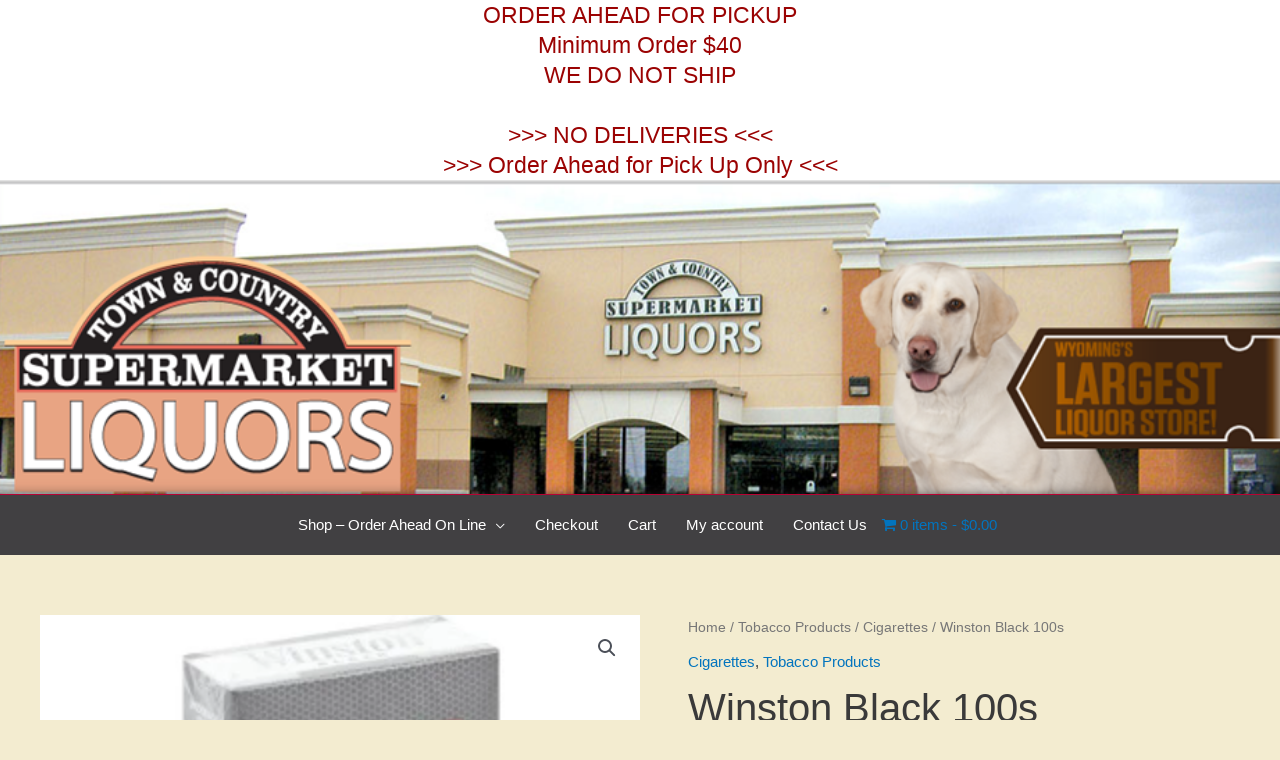

--- FILE ---
content_type: text/css
request_url: https://tcsl.store/wp-content/plugins/wpc-variations-radio-buttons-premium/assets/css/frontend.css?ver=3.2.2
body_size: 573
content:
/* Hide default variations */
.woovr-active form.variations_form .variations, .woovr-variations + .variations {
    display: none;
}

.woovr-active.woovr-show-price form.variations_form .single_variation .woocommerce-variation-price {
    display: none !important;
}

.woovr-active.woovr-show-description form.variations_form .single_variation .woocommerce-variation-description {
    display: none !important;
}

.woovr-active.woovr-show-availability form.variations_form .single_variation .woocommerce-variation-availability {
    display: none !important;
}

.woovr-variations {
    padding-top: 5px;
    padding-bottom: 5px;
}

.woovr-variations .woovr-variation {
    display: flex;
    align-items: center;
    cursor: pointer;
    margin-left: -5px;
    margin-right: -5px;
}

.woovr-variations .woovr-variation:hover {
    background-color: #f9f9f9;
}

.woovr-variations .woovr-variation > div {
    max-width: 100%;
    padding: 5px
}

.woovr-variation-image {
    width: 50px;
    flex: 0 0 50px;
}

.woovr-variation-image img {
    width: 40px;
    height: auto;
    max-width: 40px;
    display: block;
}

.woovr-variation-selector input {
    outline: none;
}

.woovr-variation-selector ul {
    padding: 0 !important;
    margin: 0 !important;
    list-style: none !important;
}

.woovr-variation-info, .woovr-variation-selector {
    flex-grow: 1;
}

.woovr-variation-name p {
    margin-bottom: 0;
    font-size: 12px;
}

.woovr-variation-radio .woovr-variation-selector {
    width: 30px;
    flex: 0 0 30px;
}

.woovr-variation-radio .woovr-variation-availability p {
    margin-bottom: 0;
}

.woovr-variation-radio .woovr-variation-name {
    font-weight: 700;
}

.woovr-variation-radio .woovr-variation-info .woovr-variation-price, .woovr-variation-radio .woovr-variation-info .woovr-variation-availability {
    display: inline-block;
    margin-right: 10px;
    font-size: 14px;
}

.woovr-variation-radio .woovr-variation-info .woovr-variation-description {
    font-size: 14px;
}

.woovr-variation-selector .dd-select {
    background-color: #ffffff !important;
}

.woovr-variation-selector .dd-options {
    max-height: 360px;
}

.woovr-variation-selector .dd-option-image, .woovr-variation-selector .dd-selected-image {
    max-width: 42px;
    border-radius: 3px;
    margin-right: 10px;
}

.woovr-variation-selector .dd-selected-text, .woovr-variation-selector .dd-option-text {
    font-size: 14px;
    font-weight: 600;
    line-height: inherit !important;
    color: #6d6d6d;
}

.woovr-variation-selector .dd-selected-text, .woovr-variation-selector .dd-option-text, .woovr-variation-selector .dd-selected-description-truncated {
    white-space: normal;
}

.woovr-variation-selector .dd-desc .woovr-variation-price, .woovr-variation-selector .dd-desc .woovr-variation-availability {
    display: inline-block;
    margin-right: 10px;
}

.woovr-variation-selector .dd-desc .woovr-variation-availability .stock {
    display: inline-block;
    margin: 0 !important;
}

.woovr-variation-selector .dd-desc .woovr-variation-description {
    display: block;
}

.woovr-variation-selector .dd-option.dd-option-without-desc, .woovr-variation-selector .dd-selected.dd-option-without-desc {
    display: flex;
    align-items: center;
}

.woovr-variation-selector .dd-option.dd-option-without-desc label, .woovr-variation-selector .dd-selected.dd-option-without-desc label {
    flex-grow: 1;
}

/* Select2 */

.wpc-select2-dropdown {
    border: 1px solid #aaa;
    border-radius: 4px;
}

.wpc-select2-dropdown ul li {
    display: flex;
    align-items: center;
}

.wpc-select2-dropdown ul li .image {
    width: 40px;
    flex: 0 0 40px;
    margin-right: 10px;
}

.wpc-select2-dropdown ul li .info {
    flex-grow: 1;
    display: flex;
    flex-direction: column;
}

.wpc-select2-dropdown ul li .info .woovr-variation-price, .wpc-select2-dropdown ul li .info .woovr-variation-availability {
    display: inline-block;
    margin-right: 10px;
    font-size: 14px;
}

.wpc-select2-dropdown ul li .info .woovr-variation-availability .stock {
    display: inline-block;
    margin: 0 !important;
}

.wpc-select2-dropdown ul li .info .woovr-variation-description {
    display: block;
    font-size: 14px;
}

.select2-container--open .wpc-select2-dropdown.select2-dropdown--below {
    border-top: 1px solid #aaa;
    border-top-left-radius: 4px;
    border-top-right-radius: 4px;
}

/* RTL */

body.rtl .woovr-variation-selector .dd-option-image, body.rtl .woovr-variation-selector .dd-selected-image {
    float: right;
    margin-right: 0;
    margin-left: 10px;
}

body.rtl .woovr-variation-selector .dd-pointer {
    right: auto;
    left: 10px;
}

body.rtl .wpc-select2-dropdown ul li .image {
    margin-right: 0;
    margin-left: 10px;
}